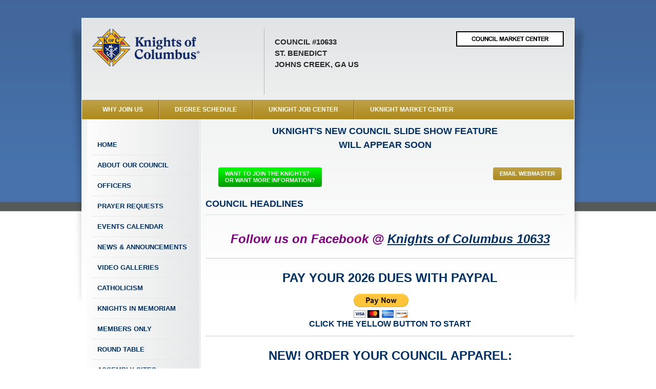

--- FILE ---
content_type: text/html
request_url: https://uknight.org/CouncilSite/?CNO=10633
body_size: 7753
content:
<!DOCTYPE html>
<html">
<head>
  <meta http-equiv="Content-Type" content="text/html; charset=utf-8" />
    <meta http-equiv="X-UA-Compatible" content="IE=edge">
    <meta name="viewport" content="width=device-width, initial-scale=1">
  
  <title>St. Benedict Council #10633</title>
  <meta name="description" content="" />
  
  <!-- ### Pre-Scripts ### -->
  <script src="../CouncilSite/assets/js/modernizr.custom.js" type="text/javascript"></script>
  
  <!-- ### Stylesheets ### -->
  <link rel="stylesheet" href="../CouncilSite/assets/css/reset.css" type="text/css" />
  <link rel="stylesheet" href="../CouncilSite/assets/css/960.css" type="text/css" />
  <link rel="stylesheet" href="../CouncilSite/assets/css/text.css" type="text/css" />

  <link rel="stylesheet" href="../CouncilSite/assets/css/formalize.css" type="text/css" />
  
  <link rel="stylesheet" href="../CouncilSite/assets/css/style.css" type="text/css" />
  
  <link rel="stylesheet" href="../CouncilSite/assets/css/chosen.css" type="text/css" />
    
<SCRIPT LANGUAGE="JavaScript">
<!-- Begin
function NewWindow(mypage, myname, w, h, scroll) {
self.name = "main";
var winl = (screen.width - w) / 2;
var wint = (screen.height - h) / 2;
winprops = 'height='+h+',width='+w+',top='+wint+',left='+winl+',scrollbars='+scroll+',resizable'
win = window.open(mypage, myname, winprops)
if (parseInt(navigator.appVersion) >= 4) { win.window.focus(); }
}
//  End -->
</script>
<script language="javascript">

// (C) 2002 www.CodeLifter.com
// http://www.codelifter.com
// Free for all users, but leave in this header.

// ==============================
// Set the following variables...
// ==============================

// Set the slideshow speed (in milliseconds)
var SlideShowSpeed = 3000;

// Set the duration of crossfade (in seconds)
var CrossFadeDuration = 3;

var Picture = new Array(); // don't change this
var Caption = new Array(); // don't change this

// Specify the image files...
// To add more images, just continue
// the pattern, adding to the array below.
// To use fewer images, remove lines
// starting at the end of the Picture array.
// Caution: The number of Pictures *must*
// equal the number of Captions!

</script>
<script language='javascript'>
Picture[1] = '../Councils/c10633_OF_Stein, Joseph(1)[1].jpg';
Picture[2] = '../Councils/c10633_OF_IMG_573[1].jpg';
Picture[3] = '../Councils/c10633_OF_result_1347128.jpg';
Picture[4] = '../Councils/c10633_OF_IMG_5776.jpg';
Picture[5] = '../Councils/c10633_OF_villacorta II.jpg';
Picture[6] = '../Councils/c10633_OF_IMG_0369(1).jpg';
Picture[7] = '../Councils/Locker, John(1).jpg';
Picture[8] = '../Councils/c10633_OF_tim dimond.jpg';
Picture[9] = '../Councils/c10633_MP2_Abellana_Chris_Headshot_07092024.jpg';
Picture[10] = '../Councils/c10633_OF_kovalchik.jpg';
Picture[11] = '../Councils/c10633_OF_Beato, Rui.jpg';
Picture[12] = '../Councils/c10633_OF_Lanthier, Ken.jpg';
Picture[13] = '../Councils/c10633_OF_2022-05-14_1.jpg';
Picture[14] = '../Councils/c10633_OF_bill moon 2.jpg';
Picture[15] = '../Councils/c10633_OF_john muerer(1).jpg';
</script>
<script language="javascript">

// Specify the Captions...
// To add more captions, just continue
// the pattern, adding to the array below.
// To use fewer captions, remove lines
// starting at the end of the Caption array.
// Caution: The number of Captions *must*
// equal the number of Pictures!

</script>
<script language='javascript'>
Caption[1] = '<h4>Grand Knight</h4><p>SK Joseph P Stein</p>';
Caption[2] = '<h4>Chaplain</h4><p>Father Avery Daniel</p>';
Caption[3] = '<h4>Deputy Grand Knight</h4><p>Robert R Marino</p>';
Caption[4] = '<h4>Chancellor</h4><p>Jude A Brautigan</p>';
Caption[5] = '<h4>Recorder</h4><p>Pedro E Villacorta, II</p>';
Caption[6] = '<h4>Financial Secretary</h4><p>SK Michael S Stokes</p>';
Caption[7] = '<h4>Treasurer</h4><p>SK John E Locker</p>';
Caption[8] = '<h4>Lecturer</h4><p>SK Deacon Timothy F Dimond</p>';
Caption[9] = '<h4>Advocate</h4><p>SK Mr Chris G Abellana</p>';
Caption[10] = '<h4>Warden</h4><p>SK Allen R Kovalchik</p>';
Caption[11] = '<h4>Inside Guard</h4><p>SK Rui M Beato</p>';
Caption[12] = '<h4>Outside Guard</h4><p>SK Kenneth C Lanthier</p>';
Caption[13] = '<h4>3yr Trustee</h4><p>SK Mark C Fazio</p>';
Caption[14] = '<h4>2yr Trustee</h4><p>SK William J Moon</p>';
Caption[15] = '<h4>1yr Trustee</h4><p>SK John W Meurer</p>';
</script>
<script language="javascript">
// =====================================
// Do not edit anything below this line!
// =====================================

var tss;
var iss;
var jss = 1;
var pss = Picture.length-1;

var preLoad = new Array();
for (iss = 1; iss < pss+1; iss++){
preLoad[iss] = new Image();
preLoad[iss].src = Picture[iss];}

function runSlideShow(){
if (document.all){
document.images.PictureBox.style.filter="blendTrans(duration=2)";
document.images.PictureBox.style.filter="blendTrans(duration=CrossFadeDuration)";
document.images.PictureBox.filters.blendTrans.Apply();}
document.images.PictureBox.src = preLoad[jss].src;
if (document.getElementById) document.getElementById("CaptionBox").innerHTML= Caption[jss];
if (document.all) document.images.PictureBox.filters.blendTrans.Play();
jss = jss + 1;
if (jss > (pss)) jss=1;
tss = setTimeout('runSlideShow()', SlideShowSpeed);
}

</script>
<style type="text/css">
.convention-header-area {
	width: 700px;
	margin-left: auto;
	margin-right: auto;
	height: 65px;
}

.convention-blue-banner {
	margin-left: auto;
	margin-right: auto;
	width: 700px;
	height: 115px;
	background: url(../images/BlueBar970x65.png) top left repeat-y;
	text-align: center;
	font: 35px "Times New Roman", Times, serif;
	font-weight: bold;
	color: #FFFFFF;
}

.convention-banner-text {
	margin-top: 14px;
	margin-left: auto;
	margin-right: auto;
}

.gold { color: #D3A835; }

.red-link { color: #900000; }

#upcoming-events42 {
	width: 320px;
	height: 170px;
	overflow: auto;
}

#council-announce {
	width: 720px;
	min-height: 20px;
	max-height: 800px;
	overflow: auto;
}

.update-wsm-rs-area {
	width: 650px;
	margin-left: auto;
	margin-right: auto;
	height: 70px;
	color: #009000;
	font-size: 18px;
}

.sec_2 {
	width: 253px;
	float:left;
	margin: 0 0 0 0;
	text-align: center;
}

.gray-back {
	background-color: #003065;
	margin-top: 10px;
	margin-bottom: 10px;
}

.gray-band {
	margin-top: 14px;
	margin-bottom: 10px;
}

.certifications {
	font-size: 13px;
}

.grid_x {width: 290px; float:left; margin: 0 0 0 0;}
.grid_x_mid {width: 215px; float:left; margin: 0 0 0 0;}
.grid_x_end {width: 195px; float:right; margin: 0 0 0 0;}

.button.bluee,
.button.bluee:visited {
  background: #0000ff; /* Old browsers */
  background: -moz-linear-gradient(top,  #0000ff 0%, #000099 100%); /* FF3.6+ */
  background: -webkit-gradient(linear, left top, left bottom, color-stop(0%,#0000ff), color-stop(100%,#000099)); /* Chrome,Safari4+ */
  background: -webkit-linear-gradient(top,  #0000ff 0%,#000099 100%); /* Chrome10+,Safari5.1+ */
  background: -o-linear-gradient(top,  #0000ff 0%,#000099 100%); /* Opera 11.10+ */
  background: -ms-linear-gradient(top,  #0000ff 0%,#000099 100%); /* IE10+ */
  background: linear-gradient(top,  #0000ff 0%,#000099 100%); /* W3C */
  /* filter: progid:DXImageTransform.Microsoft.gradient( startColorstr='#0000ff', endColorstr='#000099',GradientType=0 ); /* IE6-9 */
  -webkit-appearance: none;
  -moz-border-radius: 1px;
  -webkit-border-radius: 1px;
  border-radius: 4px;
  border: 0;
  -moz-box-shadow: none;
  -webkit-box-shadow: none;
  box-shadow: none;
  color: #ffffff;
/*  text-shadow: 0 1px 0 rgba(255,255,255,.25); */
}
.button.bluee:hover {
  background: #c8cbcb; /* Old browsers */
  background: -moz-linear-gradient(top,  #c8cbcb 0%, #a5a7ae 100%); /* FF3.6+ */
  background: -webkit-gradient(linear, left top, left bottom, color-stop(0%,#c8cbcb), color-stop(100%,#a5a7ae)); /* Chrome,Safari4+ */
  background: -webkit-linear-gradient(top,  #c8cbcb 0%,#a5a7ae 100%); /* Chrome10+,Safari5.1+ */
  background: -o-linear-gradient(top,  #c8cbcb 0%,#a5a7ae 100%); /* Opera 11.10+ */
  background: -ms-linear-gradient(top,  #c8cbcb 0%,#a5a7ae 100%); /* IE10+ */
  background: linear-gradient(top,  #c8cbcb 0%,#a5a7ae 100%); /* W3C */
  /* filter: progid:DXImageTransform.Microsoft.gradient( startColorstr='#c8cbcb', endColorstr='#a5a7ae',GradientType=0 ); /* IE6-9 */  
  /* border: 1px solid #D1D2D3; */
  color: #002A59;
}

</style>

<link rel="stylesheet" href="css/slider.css">
<style type="text/css">
.caption {
	bottom:-46px;
	height:48px;
	}
</style>

  <!-- ### Post-Scripts ### -->
  <script src="https://ajax.googleapis.com/ajax/libs/jquery/1.6/jquery.min.js"></script>
  <script src="../CouncilSite/assets/js/chosen.jquery.min.js"></script>
  <script src="../CouncilSite/assets/js/jquery.formalize.min.js"></script>
  <script src="../CouncilSite/assets/js/jquery.easylistsplitter.min.js"></script>
  <script src="../CouncilSite/assets/js/jquery.tablesorter.min.js"></script>
  <script src="../CouncilSite/assets/js/site.js"></script>
	<script src="../CouncilSite/js/slides.jquery.js"></script>
	<script>
		$(function(){
			$('#slides').slides({
				preload: true,
				preloadImage: '../CouncilSite/img/loading.gif',
				play: 5000,
				pause: 5000,
				hoverPause: true,
				animationStart: function(current){
					$('.caption').animate({
						bottom:-43
					},100);
					if (window.console && console.log) {
						// example return of current slide number
						console.log('animationStart on slide: ', current);
					};
				},
				animationComplete: function(current){
					$('.caption').animate({
						bottom:0
					},200);
					if (window.console && console.log) {
						// example return of current slide number
						console.log('animationComplete on slide: ', current);
					};
				},
				slidesLoaded: function() {
					$('.caption').animate({
						bottom:0
					},200);
				}
			});
			
			$('.slides').slides("play"); 
		});
	</script>
<link rel="stylesheet" href="../CouncilSite/css/style.css" type="text/css" media="screen" />
<script src="../CouncilSite/js/jcarousellite_1.0.1c4.js" type="text/javascript"></script>
<script type="text/javascript">
$(function() {
	$(".newsticker-jcarousellite").jCarouselLite({
		vertical: true,
		hoverPause:true,
		visible: 1,
		auto:2000,
		speed:1000
	});
});
</script>


</head>

<body class="front" onload='runSlideShow()'>
  <div class="header-background"></div>
  <div class="wrapper container_16 clearfix">
    <div class="wrapper-header clearfix">
      <header role="banner" class="grid_16">
        <div class="wrapper-inner clearfix">
          <div class="header-image">
          
          <a href="index.asp?CNO=10633" title="Knights of Columbus"><img border="0" src="../images/logo-kofc-r.png" width="212" height="74"></a>
          
          </div>
          <div class="council-info">
            <p>
              Council #10633<br />
              St. Benedict<br />
              Johns Creek, GA US<br />
              
            </p>
          </div>

<div id="newsticker-wrapper">

    <div class="all-merchants">
    <a href="CouncilMerchants.asp?CNO=10633" title="Click here to see our Council's Business Advertisers"><img border="0" src="https://uknight.org/images/BtnCouncilMarketCenter.jpg" width="210" height="30" alt="Click here to see our Council's Business Advertisers"></a>
    </div>
</div>

        </div>
      </header>
      
    </div>
    
    <nav class="primary horz clearfix">
      <ul class="grid_16">
        <li class="why-join first active"><a href="WhyJoinKofC.asp?CNO=10633" onclick="NewWindow(this.href, 'whyjoin', 560, 400, 'yes');return false;" title="Click here to see why you should join the Knights of Columbus">WHY JOIN US</a></li>
        <li class="degree-schedule"><a href="degreeSchedule.asp?CNO=10633">Degree Schedule</a></li>
        <li class="knight-jobs"><a href="uknightJobs.asp?CNO=10633">UKnight Job Center</a></li>
        <li class="umc last"><a href="market.asp?CNO=10633">UKnight Market Center</a></li>
      </ul>
    </nav>
    
    <div class="page clearfix">
<nav id="sidebar-nav" class="sidebar sidebar-left grid_4">
  <div class="wrapper-inner">

      <ul>
        <li><a href="index.asp?CNO=10633" class="home first">Home</a></li>
        <li><a href="about.asp?CNO=10633" class="about-us">About Our Council</a></li>
        
        <li><a href="officers.asp?CNO=10633" class="officers">Officers</a></li>
        
        <li><a href="prayers.asp?CNO=10633" class="safe-environment">Prayer Requests</a></li>
        
        <li><a href="events.asp?CNO=10633" class="event-calendar">Events Calendar</a></li>
        
        <li><a href="CouncilNews.asp?CNO=10633" class="news-annoucements">News &amp; Announcements</a></li>

        <li><a href="video-galleries.asp?CNO=10633" class="photo-video-galleries">Video Galleries</a></li>
        
        <li><a href="Catholicism.asp?CNO=10633" class="council-recognition">Catholicism</a></li>
        
        <li><a href="inMemoriam.asp?CNO=10633" class="council-recognition">Knights In Memoriam</a></li>
        
        <li><a href="index.asp?CNO=10633#MembersOnly" class="members-list">Members Only</a></li>
        
        <li><a href="roundtable.asp?CNO=10633" class="newsletter">Round Table</a></li>
        
        <li><a href="councilAssemblies.asp?CNO=10633" class="council-assemblies">Assembly Sites</a></li>
	  
        <li><a href="../StateCouncilSite/index.asp?CN=US&ST=GA" class="state-council-site" target="_blank">State Council Site</a></li>
        <li><a href="https://KofC.org" target="_blank" class="supreme-council">Supreme Council Site</a></li>
        <li><a href="https://www.fathermcgivney.org" target="_blank" class="newsletter"><img border="0" src="../../images/Nav_FatherMcGivney.png" width="170" height="54" /></a></li>
        <li><a href="https://www.jp2shrine.org/" target="_blank" class="newsletter"><img border="0" src="../../images/Nav-JPII.jpg" width="170" height="52" /></a></li>
        <li><a href="https://www.knightsgear.com/" target="_blank" class="newsletter"><img border="0" src="../../images/Nav_KnightsGear.jpg" width="170" height="52" /></a></li>
        <li><a href="https://www.kofc.org/un/en/columbia/index.html" target="_blank" class="newsletter"><img border="0" src="../../images/Nav_Columbia.png" width="170" height="54" /></a></li>
        <li><a href="https://www.michaelmcgivneycenter.org/" target="_blank" class="newsletter"><img border="0" src="../../images/Nav_BMMPilgrimageCenter.png" width="170" height="54" alt=""/></a></li>
		<li><strong>MOBILE WEBSITE</strong><br /><a href="../mobile/" class="mobile-website" title="Mobile Website">www.uknightmobile.org<br /> 
		<img border="0" src="../../images/uknightmobile2025.png" width="90" height="164" /></a></li>
    </ul>

  </div>
</nav>

  
  <section role="content" class="content grid_12 omega">
  <div class="wrapper-inner">
    <div id="council-announcements" class="widget grid_12 alpha omega">
      <h2 align="center">UKnight's New Council Slide Show Feature<br />
      Will Appear Soon</h2>
    </div>

    <div class="widget grid_12">
		<div class="grid_x textleft">
        
		<a href="../EmailCouncilMD.asp?ID=940&CNO=10633&MG=MD" class="inline button green" onclick="NewWindow(this.href, 'email', 700, 600, 'yes');return false;" title="940">WANT TO JOIN THE KNIGHTS?<br />
		OR WANT MORE INFORMATION?</a>
		
        </div>
		<div class="grid_x_end textright">
        
		<span align="center"><a href="../EmailCouncilWebmaster.asp?ID=170526&CNO=10633" onClick="NewWindow(this.href, 'ecou', 700, 550, 'yes');return false;" title="Click here to send an e-mail to the Council Webmaster" class="inline button blue">Email Webmaster</a></span>
		
		</div>
	  <div class="grid_x_mid">
        
        &nbsp;
        
	  </div>
    </div>
    
    <div id="council-announcements" class="grid_12 alpha omega">
      <h2 class="underlined">Council Headlines</h2>
        <div id="council-announce">
      <article>
      <p style="text-align: center;">&nbsp;</p>
<p style="text-align: center;"><span style="color: #800080; font-size: 18pt;"><strong><em>Follow us on Facebook @ <span style="text-decoration: underline;"><a title="Knights of Columbus 10633" href="https://www.facebook.com/groups/228762921232959/" target="_blank" rel="noopener">Knights of Columbus 10633</a></span></em></strong></span></p>
<p style="text-align: center;">&nbsp;</p>
<hr />
<h2 style="text-align: center;"><span style="font-size: 18pt;">PAY YOUR 2026 DUES WITH PAYPAL</span></h2>
<form style="padding-left: 270px;" action="https://www.paypal.com/cgi-bin/webscr" method="post" target="_top"><input name="cmd" type="hidden" value="_s-xclick" /> <input name="hosted_button_id" type="hidden" value="QCGUV7KW33LKA" /> <span style="font-size: 10pt;"><input alt="PayPal - The safer, easier way to pay online!" name="submit" src="https://www.paypalobjects.com/en_US/i/btn/btn_paynowCC_LG.gif" type="image" /></span> <img style="display: block; margin-left: auto; margin-right: auto;" src="https://www.paypalobjects.com/en_US/i/scr/pixel.gif" alt="" width="1" height="1" border="0" /></form>
<h2 style="text-align: center;"><span style="font-size: 12pt;">CLICK THE YELLOW BUTTON TO START</span></h2>
<hr />
<h2 style="text-align: center;"><span style="font-size: 18pt;">NEW! ORDER YOUR COUNCIL APPAREL:</span></h2>
<h2 style="text-align: center;"><span style="font-size: 14pt;">CONTACT BROTHER RON ALLIN,&nbsp;</span><span style="font-size: 14pt;">OR</span></h2>
<h2 style="text-align: center;"><span style="font-size: 14pt;"> ORDER ONLINE WITH PAYPAL, DEBIT CARD, OR CREDIT CARD</span></h2>
<h2 style="text-align: center;"><span style="font-size: 14pt;">GO TO <a href="https://uknight.org/CouncilSite/CouncilNews.asp?CNO=10633"><span style="color: #800000;">NewS &amp; Announcements</span></a> for Details</span></h2>
      </article>
    	</div>
    </div>
    
    <div id="council-announcements" class="grid_12 alpha omega">
		&nbsp;
    </div>
    <div id="council-announcements" class="grid_12 alpha omega">

    <div class="grid_6 omega">
      <div class="widget">
        <a name="upcoming_events"></a><h2 class="underlined">Upcoming Council Events</h2>
        <div id="upcoming-events42">
		  
        <article>
          <p>No events hosted by this council are scheduled within the next 60 days.</p>
        </article>
          
      	</div>
      </div>
    </div>

    	  
    <div class="grid_6 omega">
      <div class="widget">
        <h2 class="underlined">About Our Council</h2>
        
        <h3>Council Business Meeting Schedule</h3>
        <p>1st Monday of the month 
        
        at 7pm
        </p>
        
        <h3>Council Officers Meeting Schedule</h3>
        <p>3rd Thursday of the month 
        
        at 7pm
        </p>
        
        <h3>Council Program Meeting Schedule</h3>
        <p>3rd Monday of the month 
        
        at 7pm
        </p>
        
        <h3>Meetings Location</h3>
        <p>11045 Parsons Rd<br />
        Johns Creek, GA 30097 US
		</p>
      </div>
    </div>
    <div class="grid_6 omega">
      <div class="widget">
        <h2 class="underlined">Council Officers</h2>
        <a href="officers.asp?CNO=10633"><img border="0" name="PictureBox" src="../Councils/c10633_OF_Stein, Joseph(1)[1].jpg" title="Click here to contact a Council Officer" width="108" height="147" class="alignleft thick-border" /></a>
        <div class="info" id="CaptionBox">
          <h4></h4>
          <p></p>
        </div>
      </div>
    </div>
      
    
    
    </div>
    <div id="council-announcements" class="grid_12">
		<a name="MembersOnly"></a>
		<p>&nbsp;</p>
  		<p align="right"><a href="https://uknight.org/CouncilSite/membersOnly.asp?CNO=10633" class="button bluee alignright">MEMBERS ONLY</a>As an additional security measure, access to MEMBERS ONLY&nbsp;&nbsp;<br>
	  is available through this button only.&nbsp;&nbsp;<br />&nbsp;</p>
  		<p>
		<a href="https://uknight.org/CouncilSite/CouncilLogIn.asp?CNO=10633" class="button grey alignright">&nbsp;&nbsp;&nbsp;&nbsp;&nbsp;&nbsp;&nbsp;&nbsp;&nbsp;ADMIN&nbsp;&nbsp;&nbsp;&nbsp;&nbsp;&nbsp;&nbsp;&nbsp;&nbsp;</a>
              
              <a href="https://www.facebook.com/groups/228762921232959/" target="_blank"><img border="0" src="../images/facebook-bug-30x30.png" width="30" height="30"></a>&nbsp;&nbsp;&nbsp;
              
		</p>
    </div>
  </div>
  </section>
    
      </div> <!-- .page -->
    
    <footer role="contentinfo" class="grid_16">
      <p class="footer-text"><br />
        Site Developed and Managed by <a href="http://uknight.org/" target="_blank">UKnight Interactive</a>. Copyright &copy; 2009 - 2026 501c Systems, LLC. All Rights Reserved.<br />
        
      The words &quot;Knights of Columbus&quot; and the Knights of Columbus emblem are the exclusive property of and trademarks registered by the Knights of Columbus, used herein with permission.<br />

      The words &quot;UKnight Interactive&quot; is the exclusive property of and a service mark registered by 501c Systems, LLC, and may not be used without written permission.</p>
      <p class="footer-text" align="center"><a href="../Privacy.asp" target="_blank"><strong>Privacy Policy</strong></a> &nbsp;&nbsp;&nbsp;&nbsp;&nbsp;&nbsp;&nbsp;&nbsp;&nbsp;&nbsp;&nbsp;&nbsp;<a href="../Terms.asp" target="_blank"><strong>Terms of Use</strong></a></p>
    </footer>
    
  </div> <!-- .container_16 -->
  
  
</body>
</html>

--- FILE ---
content_type: text/css
request_url: https://uknight.org/CouncilSite/css/slider.css
body_size: 956
content:

#container {
	width:580px;
/*	padding:10px;*/
	margin:0 auto;
	position:relative;
	z-index:0;
}

#example {
	width:600px;
	height:320px;
	position:relative;
}

#ribbon {
	position:absolute;
	top:-3px;
	left:-15px;
	z-index:500;
}

#frame {
	position:absolute;
	z-index:0;
	width:700px;
	height:325px;
	top:-4px;
	left:-59px;
}

/*
	Slideshow
*/

#slides {
	position:absolute;
	top:4px;
	left:6px;
	z-index:100;
}

/*
	Slides container
	Important:
	Set the width of your slides container
	Set to display none, prevents content flash
*/

.slides_container {
	width:570px;
	overflow:hidden;
	position:relative;
	display:none;
	background-color:#DDDDDD;
}

/*
	Each slide
	Important:
	Set the width of your slides
	If height not specified height will be set by the slide content
	Set to display block
*/

.slides_container div.slide {
	width:570px;
	height:270px;
	display:block;
	text-align:center;
}


/*
	Next/prev buttons
*/

#slides .next,#slides .prev {
	position:absolute;
	top:107px;
	left:-24px;
	width:24px;
	height:43px;
	display:block;
	z-index:101;
}

#slides .next {
	left:570px;
}

/*
	Pagination
*/

.pagination {
	margin:26px auto 0;
	width:510px;
}

.pagination li {
	float:left;
	margin:0 1px;
	list-style:none;
}

.pagination li a {
	display:block;
	width:12px;
	height:0;
	padding-top:12px;
	background-image:url(../img/pagination.png);
	background-position:0 0;
	float:left;
	overflow:hidden;
}

.pagination li.current a {
	background-position:0 -12px;
}

/*
	Caption
*/

.caption {
	z-index:500;
	position:absolute;
	bottom:-47px;
	left:0;
	height:52px;
	padding:5px 20px 0 20px;
	background:#000;
	background:rgba(0,0,0,.5);
	width:540px;
	line-height:1.33;
	color:#fff;
	border-top:1px solid #000;
}

.caption-font {
	font:normal 1.0em Helvetica, Arial, sans-serif;
	color:#fff;
	letter-spacing:0;
	text-shadow:none;
}